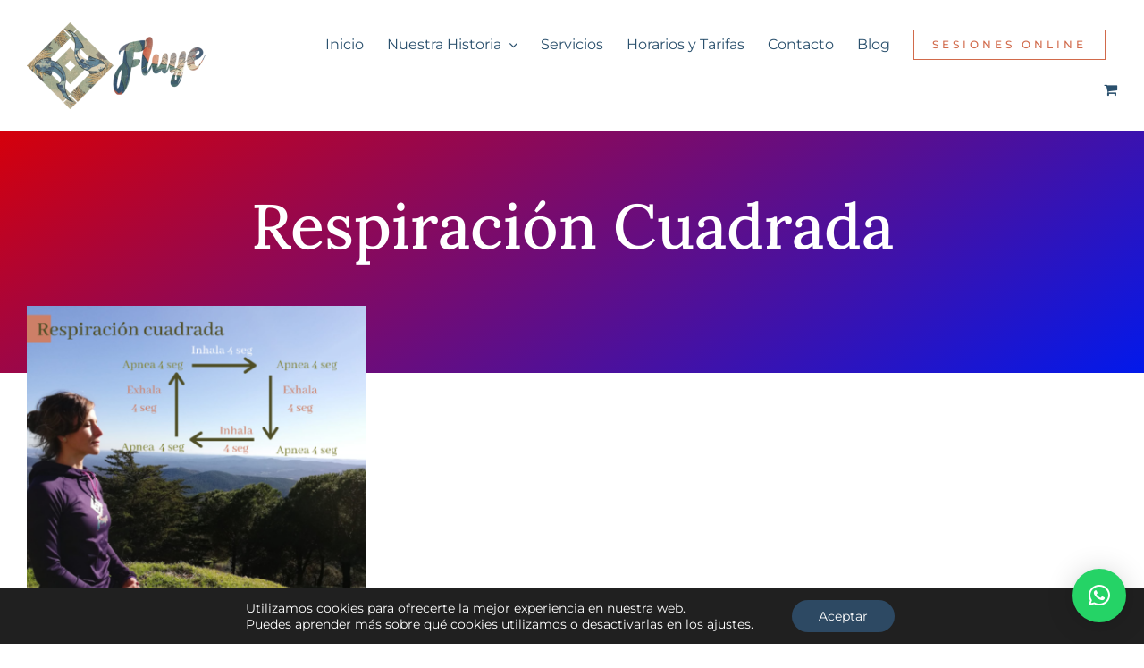

--- FILE ---
content_type: text/css
request_url: https://fluyepilates.com/gestion/wp-content/themes/Fluye-Pilates/style.css?ver=6.8.3
body_size: 73
content:
/*
Theme Name: Fluye Pilates
Description: Clases de Pilates en Zafra, Extremadura y Clases Online
Author: Jorge de Guzmán
Author URI: https://jorgedeguzman.com
Template: Avada
Version: 1.0.0
Text Domain:  Avada
*/